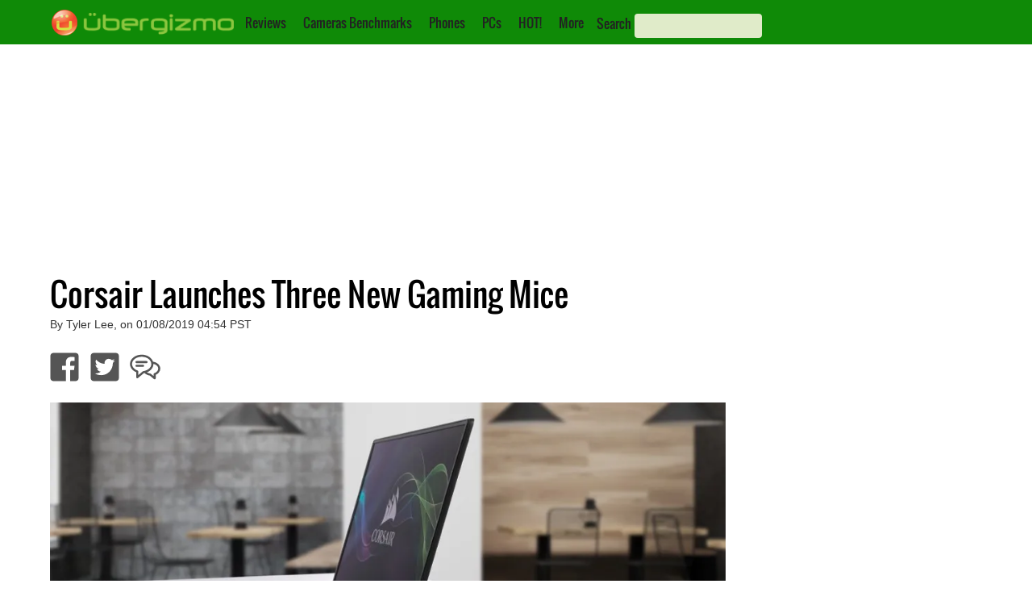

--- FILE ---
content_type: text/html; charset=utf-8
request_url: https://www.google.com/recaptcha/api2/aframe
body_size: 266
content:
<!DOCTYPE HTML><html><head><meta http-equiv="content-type" content="text/html; charset=UTF-8"></head><body><script nonce="QlDwnkX2tpyFljSRLiasog">/** Anti-fraud and anti-abuse applications only. See google.com/recaptcha */ try{var clients={'sodar':'https://pagead2.googlesyndication.com/pagead/sodar?'};window.addEventListener("message",function(a){try{if(a.source===window.parent){var b=JSON.parse(a.data);var c=clients[b['id']];if(c){var d=document.createElement('img');d.src=c+b['params']+'&rc='+(localStorage.getItem("rc::a")?sessionStorage.getItem("rc::b"):"");window.document.body.appendChild(d);sessionStorage.setItem("rc::e",parseInt(sessionStorage.getItem("rc::e")||0)+1);localStorage.setItem("rc::h",'1768592952742');}}}catch(b){}});window.parent.postMessage("_grecaptcha_ready", "*");}catch(b){}</script></body></html>